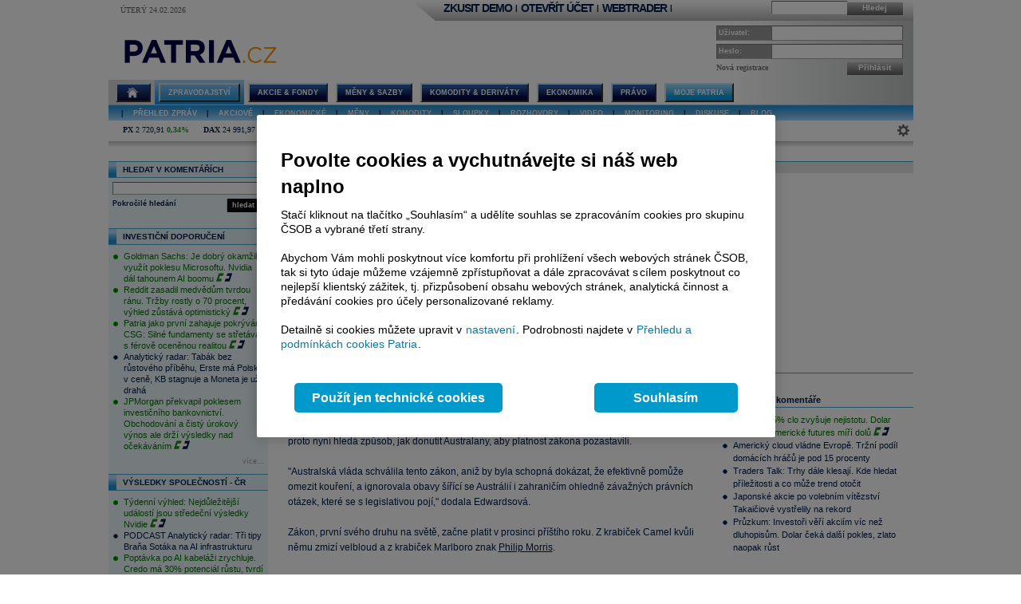

--- FILE ---
content_type: text/html; charset=utf-8
request_url: https://accounts.google.com/o/oauth2/postmessageRelay?parent=https%3A%2F%2Fwww.patria.cz&jsh=m%3B%2F_%2Fscs%2Fabc-static%2F_%2Fjs%2Fk%3Dgapi.lb.en.2kN9-TZiXrM.O%2Fd%3D1%2Frs%3DAHpOoo_B4hu0FeWRuWHfxnZ3V0WubwN7Qw%2Fm%3D__features__
body_size: 162
content:
<!DOCTYPE html><html><head><title></title><meta http-equiv="content-type" content="text/html; charset=utf-8"><meta http-equiv="X-UA-Compatible" content="IE=edge"><meta name="viewport" content="width=device-width, initial-scale=1, minimum-scale=1, maximum-scale=1, user-scalable=0"><script src='https://ssl.gstatic.com/accounts/o/2580342461-postmessagerelay.js' nonce="aCLr3rQ6I2bJa7zHL4elWw"></script></head><body><script type="text/javascript" src="https://apis.google.com/js/rpc:shindig_random.js?onload=init" nonce="aCLr3rQ6I2bJa7zHL4elWw"></script></body></html>